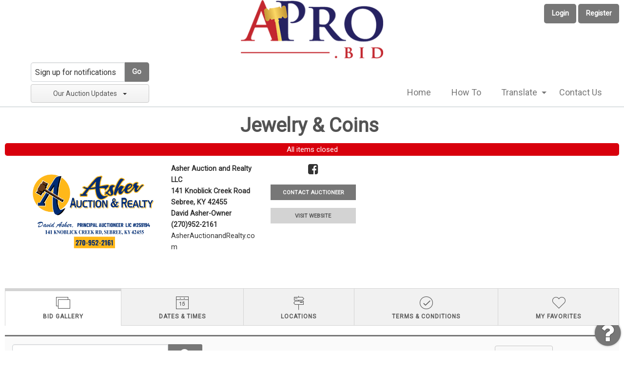

--- FILE ---
content_type: text/html; charset=UTF-8
request_url: https://www.apro.bid/newhome/load_angular_template/partials/emailsubscribe
body_size: 581
content:
<div ng-init="getEmailSubscriptions()">
  <div class="subscribe">
    <form name="emailSubForm">
      <div class="input-group">
        <input type="email" placeholder="Sign up for notifications" name="email_address" id="email_address" ng-model="plist_email_address" class="input-group-field" required>
        <div class="input-group-button">
          <button class="button" ng-click="emailSubForm.$valid && emailSubscribe(plist_email_address)">Go</button>
        </div>
      </div>
      <div class="input-list-wrapper" ng-if="showSubscription">
        <div class="large-12 small-12 medium-12 top-multi">
          <div
            isteven-multi-select
            input-model="emailBulletinLists"
            output-model="plist.selectedList"
            button-label="name"
            item-label="name"
            tick-property="ticked"
            default_text="Our Auction Updates"
            selection-mode="multiselect"
            helper-elements="all,none"
            on-item-click=""
            on-select-all="selectAllLists()"
            on-select-none="uncheckAllLists()"
            >
          </div>
        </div>
      </div>
    </form>
  </div>
</div>



--- FILE ---
content_type: text/html; charset=UTF-8
request_url: https://www.apro.bid/newhome/load_angular_template/itemlist/bidgallery
body_size: 5182
content:
<div class="tab-content row bid-gallery" ng-class="{list: itemsview == 'listview'}">
  <div class="column align-self-right small-12" ng-if="liveview_off">
     <a class="button btn-primary float-right" ng-click="turnOnLiveView()">Turn On Live View</a>
  </div>
      <div class="column align-self-right small-12" ng-if = "auction.has_whitelist > 0 && current_user > 0 && ! user_whitelist">
        <a class="button btn-primary float-right" href ng-click="getApproved()">Get approved to bid</a>
    </div>
    <div class="column align-self-right small-12">
      <a class="button btn-primary float-right" ng-if="show_hide_closed_link && show_hide_closed" ng-click="hide_item()" href="">{{lang.auction_show_closed}}</a>
      <a class="button btn-primary float-right" ng-if="show_hide_closed_link && !show_hide_closed" ng-click="hide_item()" href="">{{lang.auction_hide_closed}}</a>
  </div>
  <div class="column small-12 filters-block ng-hide" ng-show="true">
    <div class="row highlight-block top-border" id="searchform">
    <div class="search-row column large-4 small-12">
        <div ng-include="'typeahead-tmpl.html'"></div>
    </div>
    <div class="search-row column large-8 small-12">
      <div class="row align-center">
        <div class="column large-12 small-12 medium-12 top-multi">
        <div
          isteven-multi-select
          input-model="fields['category'].model"
          output-model="filters.category"
          button-label="name"
          item-label="name"
          tick-property="ticked"
          on-item-click="getFilteredItems()"
          default_text="{{category_label}}"
          group-property="msGroup"
          helper-elements="all,none"
          on-item-click="getFilteredItems()"
          on-select-all="getFilteredItems()"
          on-select-none="getFilteredItems()"
          >
          </div>
          <div ng-if="fields.category.has_fields && field.display_first && checkAssetType(field, name)" ng-repeat="(name, field) in fields track by $index">
          <div ng-if="(field.type == 'select' || field.type == 'multiselect')"
            isteven-multi-select
            input-model="field.model"
            output-model="filters[name]"
            button-label="name"
            item-label="name"
            tick-property="ticked"
            default_text="{{field.default_text}}"
            selection-mode="{{field.type == 'multiselect' ? 'multiple' : 'single'}}"
            helper-elements="{{field.type == 'multiselect' ? 'all,none' : ''}}"
            on-item-click="getFilteredItems()"
            on-select-all="getFilteredItems()"
            on-select-none="getFilteredItems()"
            >
          </div>
            <div>
              <div ng-if="(field.type == 'rangeselect')"
              isteven-multi-select
              input-model="field.model"
              output-model="filters[name]"
              button-label="name"
              item-label="name"
              tick-property="ticked"
              default_text="{{field.default_text}}"
              selection-mode="single"
              helper-elements=""
              on-item-click="getFilteredItems()"
              on-select-all="getFilteredItems()"
              on-select-none="getFilteredItems()"
              >
              </div>
            </div>
          </div>
          <div class="shrink column large-1 filter-buttons">
            <a class="amoref" ng-show="fields.category.has_fields" ng-click="advanced_filters_show = ! advanced_filters_show" ng-class='{exp: advanced_filters_show}'>{{advanced_filters_show ? 'Fewer Filters' : 'More Filters'}}<span></span></a>
            <span ng-if="filtersCount > 0">&nbsp;({{filtersCount}})</span>
            <a class="areset" ui-sref="itemlist.bidgallery({auction_id: auction.id})" ui-sref-opts="{ inherit: false, reload: true }">Reset</a>
            <a class="gridview" ng-if="itemsview == 'listview'" ng-click="gridView()">
              <i class="fa fa-th"></i>
            </a>
            <a class="listview" ng-if="itemsview == 'gridview'" ng-click="listView()">
              <i class="fa fa-list"></i>
            </a>
          </div>
        </div>
      </div>
    </div>
    </div>
    <div class="advanced-filters search-row row align-center highlight-block" ng-show='advanced_filters_show'>
        <div ng-if="fields.category.has_fields && ! field.display_first && checkAssetType(field, name)" ng-repeat="(name, field) in fields track by $index" class="column large-2 medium-3 small-12">
          <div ng-if="field.type == 'select' || field.type == 'multiselect'">
            <label ng-bind="field.label"></label>
            <div
              isteven-multi-select
              input-model="field.model"
              output-model="filters[name]"
              button-label="name"
              item-label="name"
              tick-property="ticked"
              default_text="{{field.default_text}}"
              selection-mode="{{field.type == 'multiselect' ? 'multiple' : 'single'}}"
              helper-elements="{{field.type == 'multiselect' ? 'all,none' : ''}}"
              on-item-click="getFilteredItems()"
              on-select-all="getFilteredItems()"
              on-select-none="getFilteredItems()"
            >
            </div>
          </div>
        </div>
    </div>
  </div>
  <div class="column small-12 location-msg" ng-if="location_msg">
    <alert ng-if="location_msg" class="success"><span bind-html-unsafe="location_msg"></span></alert>
  </div>
  <div class="column small-12 pager ng-hide" ng-show="true">
    <div class="row align-justify" ng-if="pager.total > 0">
      <div class="column align-self-left large-2 medium-2 small-12">
        <h5 ng-if="! pager.total && pager.total !== 0">Retrieving Properties...</h5>
        <h5 ng-if="pager.total >= 0"><span ng-if="pager.total > pager.perPage">{{pager.currentPage > 1 ? (pager.currentPage * pager.perPage - pager.perPage) : '1'}}-{{(pager.currentPage * pager.perPage < pager.total ? pager.currentPage * pager.perPage : pager.total)}} of</span> {{(pager.total > 0 ? (pager.total) : '0') | number}} results</h5>
      </div>
      <div class="column align-self-left large-6 medium-5 small-12"><ul class="pagination text-center" role="navigation" aria-label="Pagination" ng-if='pager.total > pager.perPage' data-page="{{pager.currentPage}}" data-total="{{pageCount()}}">
  <li class="pagination-previous" ng-class="{disable: prevPageDisabled()}" ng-click='prevPage()'><a>Previous</a><span class="show-for-sr">page</span></li>
  <li ng-repeat="pageNumber in pager.pages track by $index" ng-class="{ current : pager.currentPage == pageNumber, disable : pageNumber == '...' }">
    <span class="show-for-sr" ng-if="pager.currentPage == pageNumber">You're on page</span><a href="" ng-click="setPage(pageNumber)">{{ pageNumber }}</a>
  </li>
  <li class="pagination-next" ng-class="{disable: nextPageDisabled()}" ng-click='nextPage()'><a>Next</a><span class="show-for-sr">page</span></li>
</ul></div>
      <div class="small-12 large-4 medium-5 column">
        <div ng-if="perpage_options[0] < pager.total"
          isteven-multi-select
          input-model="fields['perpage'].model"
          output-model="pager.filters.perpage"
          button-label="name"
          item-label="name"
          tick-property="ticked"
          default_text="Per Page"
          selection-mode="single"
          helper-elements=""
          on-item-click="getFilteredItems()"
          >
        </div>
      </div>
      <div class="column large-12 align-self-middle" ng-if="fields['sortlist'].model"><ul class="sort-widget menu vertical medium-horizontal" data-responsive-menu="drilldown medium-dropdown" ng-if="fields['sortlist'].model">
  <li ng-repeat="field in fields['sortlist'].model" ng-if="auction.auction_group_type != 13 || (auction.auction_group_type == 13 && (field.name == 'Title' || field.name == 'Lot Number'))">
    <a href="#">{{field.name}}</a><i class="fa" ng-class="sortClass(field)"></i>
    <ul class="menu vertical medium-horizontal">
      <li><a href="#" ng-click="applySorting(field, 'ASC')"><i class="fa fa-sort-alpha-asc">&nbsp;</i><span>Sort Ascending</span></a></li>
      <li><a href="#" ng-click="applySorting(field, 'DESC')"><i class="fa fa-sort-alpha-desc">&nbsp;</i><span>Sort Descending</span></a></li>
    </ul>
  </li>
  <li><a href="#" ng-click="clearSorting()">Clear Sorting</a></li>
</ul></div>
    </div>
  </div>
  <div class="auctions column small-12" ng-if="pager.total > 0">
    <alert ng-if="alert.msg" type="alert.type" close="closeAlert()" class="sticky"><span><compile-content content="alert.msg"></compile-content></span></alert>
     <div class="row small-up-1 medium-up-3 large-up-4" ng-if="itemsview == 'gridview'">
      <div class="aucbox column" ng-repeat="item in items" repeat-done="itemsRendered()" ng-class="{'has_buy_now': item.buy_now > 0 && item.auction_group_type != 11 && item.buy_now > item.current_bid, 'closed': item.end_time_unix < (current_time + item.timezone) || (item.buy_now > 0 && item.buy_now <= item.current_bid), 'no-bid': auction.start_time_unix > (current_time + item.timezone), 'aucbox_buyer' : buyer_agent > 0 && item.allow_buyer_agent > 0}">
          <div ng-class="{'offline-auction': item.auction_group_type == 13, 'hybrid-auction': (config.hybrid_simulcast_disable_bid_form && item.auction_group_type == 17)}" ng-include="'/newhome/load_angular_template/partials/' + itemsview"></div>
      </div>
    </div>
    <!--<div class="row small-up-1 medium-up-3 large-up-4">-->
      <div class="row listview large-up-1" ng-repeat="item in items" repeat-done="itemsRendered()" ng-if="itemsview == 'listview'">
          <div class="column" ng-include="'/newhome/load_angular_template/partials/' + itemsview"></div>
      </div>
    <!--</div>-->
  </div>
  <div class="column small-12 filters-block ng-hide" ng-show="true"><div class="row align-center" ng-if="pager.total <= 0"><h5>{{filtersPost.keyword ? 'No results were found for your search for the term "%s"'.replace('%s', filtersPost.keyword) : 'No items found for this list'}}</h5></div></div>
  <div class="column small-12 pager ng-hide" ng-show="true">
    <div class="row align-justify" ng-if="pager.total > 0">
      <div class="column align-self-left large-2 medium-2 small-12">
        <h5 ng-if="! pager.total && pager.total !== 0">Retrieving Properties...</h5>
        <h5 ng-if="pager.total >= 0"><span ng-if="pager.total > pager.perPage">{{pager.currentPage > 1 ? (pager.currentPage * pager.perPage - pager.perPage) : '1'}}-{{(pager.currentPage * pager.perPage < pager.total ? pager.currentPage * pager.perPage : pager.total)}} of</span> {{(pager.total > 0 ? (pager.total) : '0') | number}} results</h5>
      </div>
      <div class="column align-self-left large-6 medium-5 small-12"><ul class="pagination text-center" role="navigation" aria-label="Pagination" ng-if='pager.total > pager.perPage' data-page="{{pager.currentPage}}" data-total="{{pageCount()}}">
  <li class="pagination-previous" ng-class="{disable: prevPageDisabled()}" ng-click='prevPage()'><a>Previous</a><span class="show-for-sr">page</span></li>
  <li ng-repeat="pageNumber in pager.pages track by $index" ng-class="{ current : pager.currentPage == pageNumber, disable : pageNumber == '...' }">
    <span class="show-for-sr" ng-if="pager.currentPage == pageNumber">You're on page</span><a href="" ng-click="setPage(pageNumber)">{{ pageNumber }}</a>
  </li>
  <li class="pagination-next" ng-class="{disable: nextPageDisabled()}" ng-click='nextPage()'><a>Next</a><span class="show-for-sr">page</span></li>
</ul></div>
      <div class="small-12 large-4 medium-5 column">
        <div ng-if="perpage_options[0] < pager.total"
          isteven-multi-select
          input-model="fields['perpage'].model"
          output-model="pager.filters.perpage"
          button-label="name"
          item-label="name"
          tick-property="ticked"
          default_text="Per Page"
          selection-mode="single"
          helper-elements=""
          on-item-click="getFilteredItems()"
          >
        </div>
      </div>
      <div class="column large-12 align-self-middle" ng-if="fields['sortlist'].model"><ul class="sort-widget menu vertical medium-horizontal" data-responsive-menu="drilldown medium-dropdown" ng-if="fields['sortlist'].model">
  <li ng-repeat="field in fields['sortlist'].model" ng-if="auction.auction_group_type != 13 || (auction.auction_group_type == 13 && (field.name == 'Title' || field.name == 'Lot Number'))">
    <a href="#">{{field.name}}</a><i class="fa" ng-class="sortClass(field)"></i>
    <ul class="menu vertical medium-horizontal">
      <li><a href="#" ng-click="applySorting(field, 'ASC')"><i class="fa fa-sort-alpha-asc">&nbsp;</i><span>Sort Ascending</span></a></li>
      <li><a href="#" ng-click="applySorting(field, 'DESC')"><i class="fa fa-sort-alpha-desc">&nbsp;</i><span>Sort Descending</span></a></li>
    </ul>
  </li>
  <li><a href="#" ng-click="clearSorting()">Clear Sorting</a></li>
</ul></div>
    </div>
  </div>
</div>
<script type="text/ng-template" id="addcreditcard.html">
  <alert ng-if="alert.msg" type="alert.type" close="closeAlert()" class="sticky"><span><compile-content content="alert.msg"></compile-content></span></alert>
  <div class="row creditcard-content" ng-init="loadData()">
      <div class="column large-12 myaccount-grid">
        <form name="creditCardEditForm">
          <div class="row main">
            <div class="large-12 columns">
               <h2>Add Credit Card</h2>  
            </div>   
          </div>
          <div ng-include="'/newhome/load_angular_template/partials/addcreditcard'"></div>
        </form>
      </div>
  </div>   
</script>
<script type="text/ng-template" id="termsContent.html">
    <h2>Terms Agreement!</h2>
    <div bind-html-unsafe="term_msg"></div>
    <div class="row">
    <div class="column large-4 medium-4 small-12"></div>
      <div class="column large-4 medium-4 small-12">
        <button class="button expanded" ng-click="ok()">OK</button>
      </div>
    </div>
</script>
<script type="text/ng-template" id="preDepositModal.html">
  <div ng-include="'/newhome/load_angular_template/partials/preDepositModal'"></div>
</script>
<script type="text/ng-template" id="forceIncrement.html">
    <div class="bid-dialog">
        <h2 bind-html-unsafe="auction.title"></h2>
        <p bind-html-unsafe="inc_msg"></p>
        <div>
            <hr>
            <button class="button" ng-click="placebid()">Yes</button>
            <button class="button" ng-click="ok()">No</button>
        </div>
    </div>
</script>
<script type="text/ng-template" id="buyNow.html">
    <div bind-html-unsafe="buy_msg"></div>
    <div class="row">
    <div class="column large-4 medium-4 small-12"></div>
      <div class="column large-4 medium-4 small-12">
        <button class="button expanded" ng-click="buynow()">Yes</button>
        <button class="button expanded" ng-click="ok()">No</button>
      </div>
    </div>
</script>
<script type="text/ng-template" id="redirectPage.html">
    <div class="large-12 large-centered text-center columns">The live auction has started! Click OK to enter the live auction.</div>
    <div class="row">
    &nbsp;
    </div>
    <div class="row">
        <div class="column large-4 medium-4 small-12"></div>
        <div class="column large-4 medium-4 small-12">
            <button class="button expanded" ng-click="redirect()">OK</button>
        </div>
    </div>
</script>
<script>

lang.place_bid_btn = '(PLACE A BID)';
lang.adjust_proxy_btn = '(ADJUST MAX BID)';
lang.add_proxy_btn = '(ADD MAX BID)';
lang.can_adjust_proxy = "You have a max bid of %s on this item.  That means that the system will place bids for you in response to bids from other bidders, up to %s.<br /><br />You can adjust this max bid by using the form above.<br /><br />To remove your max bid, place a bid for the current bid amount.</a>";
lang.can_add_proxy = "You can add a max bid to protect your item against other bidders by using the form above.";
lang.can_bid = "Place a bid using the form above.<br /><br />You can enter the minimum bid of %s or a greater amount.<br /><br />If you bid more than the minimum bid you will get a max bid that the system will use to bid for you against other bidders, up to the amount you enter.  So if you enter a bid of %s for this item, the system will place bids on your behalf in response to bids from other users until someone bids more than %s.";
lang.losing_status = 'Losing';
lang.winning_status = 'Winning';
lang.category_default_label = 'All Lot Types';
lang.auction_force_proxy_increment_msg = 'Proxy bids must be multiples of the bid increment. Would you like to place a proxy bid of %s?';
lang.check_terms_popup = "Please select the auction terms check box provided to indicate that you agree to the terms of this auction and then enter your bid.";
lang.auc_proxybid = "  You can enter a new max bid at any time by entering a bid greater than your current high bid.<br/>                A max bid would make it more difficult for others to outbid you.<br/><br/>                <p style=\"margin-top:0;\">A max bid is the highest amount you are willing to pay for an auction item.</p>								<p>In response to other bids, the auction system will automatically increase your bid in the smallest			 increment possible (up to your max bid amount) in order to maintain your lead position.</p>			 <p>To get a max bid you simply enter the maximum amount you are willing to pay into the bid form just as you would any other bid. If your bid is more than one bidding increment above the current			 high bid you will get a max bid unless another bidder has a max bid in place that is higher than the amount you enter.</p>			 <p>At the end of the auction, the winning bidder pays only the lowest winning bid possible. That means that you can win an auction item at a price less than your max bid amount.</p>			<p><b>Your max bid amount is kept confidential from other bidders.</b></p>			<p>You can lower or delete a max bid by entering a lower amount.</p>			<p><b>Note:</b> After watching hundreds of auctions and talking to thousands of bidders, we think using max bids in your bidding strategy works best for most people. It eliminates some of the pressure and reduces the risk of &quot;sniping&quot;, where other bidders			slip in slightly higher bids in the last seconds of bidding.</p>";
lang.auc_your_proxybid = "  <p>You now have a max bid.</p><p> You can raise or lower your max bid at any time by entering a new amount.</p>      <p>If you wish to remove your max bid you can do so by entering an amount equal to the current bid into the bid form.</p>";
lang.buy_now_bid_popup = "You have entered bid amount which is greater or equal to instant buy price of the item. You are about to purchase this item for [buy_now_price]. After the auction is over this item will be added to your invoice from the auction.";
lang.buy_now_button = "Instant Buy";
lang.buy_now_popup = "You are about to purchase this item for [buy_now_price]. After the auction is over this item will be added to your invoice from the auction.";
lang.bid_not_good = "Your bid must be a valid number. Valid numbers like the following:<br /> 95 &nbsp;&nbsp;&nbsp; $95.5 &nbsp; $95,555.55";
lang.auction_no_buyer_number = "Buyer Number must be a valid number.";
lang.auction_home_location_filter = '%s items were found in the location "%s". <a href="%s">Cancel this search</a> to show all items.';
lang.pre_deposit_add_cc_msg = 'A deposit amount of {amount} is required for bidding on this item. But to add deposit you will have to add a credit card. <a href="/myaccount/creditcardadd{aff_param}/adddeposit/y">Add Credit Card</a>';
lang.pre_deposit_top_msg = 'A deposit amount of {amount} is required for bidding on this item. Please enter your password below to verify that you agree to pay the deposit.';
lang.pre_deposit_fee_text = "({deposit_fee} fee will be applied)";
lang.auction_show_closed = 'show closed items';
lang.auction_hide_closed = 'hide closed items';

var parentCategoryId = 0;
var perpage_options = [100,200,300,500];
var search_fields = {"auction_fields":[],"item_fields":["title","lot_number","description"],"category_fields":[]};

var disable_bidhistory_after_sale = false;
var realtime = true;
var enable_ajax_pusher_updates = true;
var disable_bid_history = '';
var crowd_bidder = '1';
var crowd_bidder_username = 'Floor Bidder';
var display_only_id = 15;
var search_fields = {"auction_fields":[],"item_fields":["title","lot_number","description"],"category_fields":[]};
var show_customer_info = true;
var use_customer_number = false;

config.decimals = parseInt('2');
config.limit_title = parseInt(100, 10);
config.force_increment_proxy = false;
config.item_boxes_bid_block_fields = {"high_bidder":true,"current_bid":true,"bids_count":true,"proxy_bid":true,"minimum_bid":true,"bid_increment":true,"reserve_bid":true,"time_remaining":true,"soft_close":true};
config.enable_buy_item_now = true;
config.enable_live_view = false;
config.hybrid_simulcast_disable_bid_form = false;
config.hide_alert_after_seconds = parseInt('5');
</script>


--- FILE ---
content_type: text/html; charset=UTF-8
request_url: https://www.apro.bid/newhome/load_angular_template/partials/gridview
body_size: 3778
content:
<div class="top-header">
<b>Lot # {{item.lot_number}}</b>
<a class="fav" ng-if="item.auction_group_type != 13 && is_admin" target="_blank" ng-href="/admin/manageitems/edit/auction/{{item.auction_id}}/itemid/{{item.id}}"><i class="fa fa-pencil-square-o" aria-hidden="true"></i></a>
<a class="fav" ng-if="item.auction_group_type != 13 && ! is_admin" ng-click="toggleFavorites($index)"><i class="fa" ng-class="{'fa-star': item.is_favorite == '1', 'fa-star-o': item.is_favorite != '1'}" aria-hidden="true"></i></a>
<div class="item-shipping-options" ng-if="item.shipping_options !== 'none'">
<svg ng-if="item.shipping_options === 'ship'" viewBox="0 0 256 256" class="item-shipping-option"><title>Ship</title><rect width="256" height="256" fill="none"></rect><path d="M224,177.3V78.7a8.1,8.1,0,0,0-4.1-7l-88-49.5a7.8,7.8,0,0,0-7.8,0l-88,49.5a8.1,8.1,0,0,0-4.1,7v98.6a8.1,8.1,0,0,0,4.1,7l88,49.5a7.8,7.8,0,0,0,7.8,0l88-49.5A8.1,8.1,0,0,0,224,177.3Z" fill="#777" stroke="#000" stroke-linecap="round" stroke-linejoin="round" stroke-width="8"></path><polyline points="177 152.5 177 100.5 80 47" fill="none" stroke="#000" stroke-linecap="round" stroke-linejoin="round" stroke-width="8"></polyline><polyline points="222.9 74.6 128.9 128 33.1 74.6" fill="none" stroke="#000" stroke-linecap="round" stroke-linejoin="round" stroke-width="8"></polyline><line x1="128.9" y1="128" x2="128" y2="234.8" fill="none" stroke="#000" stroke-linecap="round" stroke-linejoin="round" stroke-width="8"></line></svg>
<i ng-if="item.shipping_options === 'pickup'" class="fa fa-truck fa-flip-horizontal item-shipping-option" aria-hidden="true" title="Pickup Only"></i>
<i ng-if="item.shipping_options === 'make_arrangements'" class="fa fa-phone-square item-shipping-option" aria-hidden="true" title="Make Arrangements"></i>
</div>
</div>
<a ng-if="::!config.hide_pictures" class="pic" ui-sref="{{(tabsview ? 'itemlist.itemdetail' : 'itemdetail')}}({auction_id: item.auction_id, item_id: item.item_id_slug, blist: nglocation.path()})">
  <img ng-src="{{item.thumb_url}}" alt="{{item.title}}">
</a>
<ul>
  <li>
    <a ui-sref="{{(tabsview ? 'itemlist.itemdetail' : 'itemdetail')}}({auction_id: item.auction_id, item_id: item.item_id_slug, blist: nglocation.path()})">
      <b ng-bind-html="item.title"></b>
      <p ng-if="!config.hide_address">{{item.mapping_address}}, {{item.mapping_city}}, {{item.state}}, {{item.mapping_zip}}, {{item.mapping_county}}</p>
    </a>
  </li>
  <li ng-repeat="bf in item.box_fields track by $index" ng-class="{'infobox-last': $index == (item.box_fields.length - 1)}">
    {{isString(bf) ? bf : ''}}
    <ul class="row" ng-if="!isString(bf)">
      <li class="column" ng-repeat="i in bf track by $index">{{i}}</li>
    </ul>
  </li>
  <li>
    <ul class="bid-info" ng-if="item.auction_group_type == 11">
      <li class="clearfix">
          <span>
              <span class="classified-price" data-currency="{{item.price}}"></span>
          </span>
      </li>
      <li class="clearfix" ng-if="(item.quantity > 0 && item.quantity != 1) && item.price > 0">
          <span class="red classified-sold" ng-if="item.actual_quantity < 1"><b>Sold</b></span>
          <span class="float-left" ng-if="item.actual_quantity > 0 && item.actual_quantity != 1">Stock:</span>
          <span class="float-right" ng-if="item.actual_quantity > 0 && item.actual_quantity != 1">
              {{item.actual_quantity}} items          </span>
          <span class="float-right" ng-if="item.actual_quantity == 1">
              one item remaining          </span>
      </li>
    </ul>
    <ul class="bid-info" ng-if="item.auction_group_type != 11 && item.auction_group_type != 13 && item.start_time <= (current_time + item.timezone)" ng-class="{highlightg:item.highlight === 'highlightg', highlightr:item.highlight === 'highlightr'}">
      <li class="clearfix" ng-if="config.item_boxes_bid_block_fields.high_bidder && item.current_bid > 0 && item.show_bid_history && show_customer_info && item.hide_bidder_information == 0"><span class="float-left">High Bidder:</span>
          <span class="float-right" ng-class="{green: item.status === 'winning', red: item.status === 'losing'}">{{crowd_bidder && crowd_bidder == item.high_bidder ? crowd_bidder_username : item.winner}}<span class="show_buyer_num" ng-if="item.buyer_number > 0"> - {{item.buyer_number}}</span>
          <span ng-class="{status_green: item.status === 'winning', status_red: item.status === 'losing'}">{{item.status_text}}</span>
        </span>
      </li>
       <li class="clearfix" ng-if="config.item_boxes_bid_block_fields.high_bidder && item.current_bid > 0 && item.show_bid_history && ((! show_customer_info || item.hide_bidder_information > 0) && ! is_admin && ! (config.enable_blind_bidding && item.blind_bidding == 1)) && item.status_text.length > 0">
        <span class="float-left">Status:</span>
        <span class="float-right" ng-class="{green: item.status === 'winning', red: item.status === 'losing'}">
          <span ng-class="{status_green: item.status === 'winning', status_red: item.status === 'losing'}">{{item.status_text}}</span>
        </span>
      </li>
      <li class="clearfix" ng-if="config.item_boxes_bid_block_fields.current_bid && item.show_bid_history"><span class="float-left">Current Bid:</span>
        <span class="float-right" data-currency="{{item.current_bid}}" data-quantity="{{item.quantity}}"></span><span class="float-left">{{(item.current_bid > 0 && item.bid_count > 0) ? ' (bids: '+item.bid_count+')' : ''}}</span>
      </li>
      <li class="clearfix tipped" ng-if='! is_display_only && config.item_boxes_bid_block_fields.proxy_bid && item.current_user_winner && item.show_bid_history'>
        <span class="float-left tipped" tooltip-options="tooltipOptions" tooltip-title="{{item.proxy_title | renderHtml}}">Your Max Bid:</span>
        <span class="float-right" data-currency="{{item.proxy_bid}}" data-quantity="{{item.quantity}}"></span>
      </li>
      <li class="clearfix" ng-if="! is_display_only &&config.item_boxes_bid_block_fields.minimum_bid && item.show_bid_history" ng-hide='item.current_user_winner'>
        <span class="float-left">Min Bid:</span>
        <span class="float-right" data-currency="{{item.minimum_bid}}" data-quantity="{{item.quantity}}"></span>
        <cite ng-if="(item.quantity > 0 && item.quantity != 1)" class="qty-note">{{lang.qty_greater_note.replace('%s', item.quantity)}}</cite>
      </li>
      <li class="clearfix" ng-if="config.item_boxes_bid_block_fields.bid_increment && item.show_bid_history">
      <span class="float-left tipped" tooltip-options="tooltipOptions" tooltip-title=" {{item.flat_increment > 0 ? 'The Bid increments on the item is $%s'.replace('%s', item.flat_increment) : bid_inc[item.increment] | renderHtml}}">Bid Increment:</span>
      <span class="float-right">{{item.current_increment| currency}}</span>
      </li>
      <li class="clearfix" ng-if="item.is_live_online && item.end_time > 0 && item.start_time > 0 && (item.end_time - (current_time + item.timezone)) > 0"><span class="float-left">Live Bidding Starts:</span><span class="float-right">{{item.ends > (current_time + item.timezone) ? (item.ends | duration:(current_time + item.timezone)) : 'Happening Now'}}</span></li>
      <li class="clearfix" ng-if="item.is_live_online && item.end_time > 0 && item.start_time > 0 && (item.end_time - (current_time + item.timezone)) < 1"><span class="red float-left">Bidding Closed</span></li>
      <li class="clearfix" ng-if="! is_display_only && config.item_boxes_bid_block_fields.reserve_bid && item.has_reserve && item.reserve_option != 'none'">
          <span class="float-left">Reserve Price:</span>
          <span class="float-right" ng-if="! item.reserve_met && item.reserve_option == 'standard'">
            <b>NOT</b> met.          </span>
          <span class="float-right" ng-if="item.reserve_met && item.reserve_option == 'standard'">
            <b>WAS</b> met.          </span>
          <span class="float-right" ng-if="! item.reserve_met && item.reserve_option == 'pending'">
            Pending Approval          </span>
          <span class="float-right" ng-if="item.reserve_met && item.reserve_option == 'pending'">
            Sells to High Bidder          </span>
        </li>
      <li class="clearfix" ng-if="config.item_boxes_bid_block_fields.time_remaining && !item.is_live_online && item.end_time > 0 && item.start_time > 0 && !(item.first_to_reserve == 1 && item.has_reserve && item.reserve_met)">
        <span class="float-left">Time Remaining:</span>
        <span class="float-right" ng-class="{red: (item.end_time - (current_time + item.timezone)) <= 0, lessthantwelve: (item.end_time - (current_time + item.timezone)) <= 43200}">
          <span ng-if="(item.end_time - (current_time + item.timezone)) > 0">{{item.end_time| duration: (current_time + item.timezone)}}</span>
          <span ng-if="((item.end_time - (current_time + item.timezone)) > -5) && ((item.end_time - (current_time + item.timezone)) <= 0)">Checking</span>
          <span ng-if="(item.end_time - (current_time + item.timezone)) <= -5 && item.closed">Closed</span>
          <span ng-if="(item.end_time - (current_time + item.timezone)) <= -5 && !item.closed">Checking</span>
          <span class="red_small extendedspan" ng-show="item.bidding_extended > 0"> (bidding was extended)</span>
        </span>
      </li>
      <li class="clearfix" ng-if="config.item_boxes_bid_block_fields.time_remaining && !item.is_live_online && item.first_to_reserve == 1 && item.has_reserve && item.reserve_met">
        <span class="float-left">Time Remaining:</span>
        <span class="red float-right">Closed</span>
      </li>
      <li class="clearfix" ng-if="config.enable_pre_deposits && item.pre_deposit_amount > 0 && ! item.deposit_done && item.end_time > 0 && item.start_time > 0 && (item.end_time - (current_time + item.time_offset)) > 0">
        <span class="float-left">Deposit Required</span>
        <span class="float-right"><button class="deposit small button" ng-click="depositModal(item)">{{item.pre_deposit_amount | currency}}</button></span>
      </li>
      <li class="clearfix" ng-if="config.item_boxes_bid_block_fields.time_remaining && item.live == '1' && item.end_time <= 0 || item.start_time <= 0"><span class="green float-left">Dates to be announced</span></li>
      <li class="softclose clearfix" ng-if="::config.item_boxes_bid_block_fields.soft_close && item.group_class.length > 0" ng-class="{c1: item.group_class === 'c1', c2: item.group_class === 'c2'}" tooltip-options="softtooltipOptions" tooltip-title="{{::item.group_tip}}" tooltip-trigger="click">{{item.item_group_name ? item.item_group_name : 'Soft Close Group'}}</li>
    </ul>
    <ul class="bid-info" ng-if="item.auction_group_type != 11 && item.auction_group_type != 13 && item.start_time > (current_time + item.timezone)">
      <li class="clearfix" ng-if="! is_display_only && config.item_boxes_bid_block_fields.minimum_bid">
        <span class="float-left">Starting Bid:</span>
        <span class="float-right" data-currency="{{item.minimum_bid}}" data-quantity="{{item.quantity}}"></span>
        <cite ng-if="(item.quantity > 0 && item.quantity != 1)" class="qty-note">{{lang.qty_greater_note.replace('%s', item.quantity)}}</cite>
      </li>
      <li class="clearfix"><span class="float-left">Auction starts in</span> <span class="float-right">{{item.start_time | duration: (current_time + item.time_offset)}}</span></li>
    </ul>
  </li>
</ul>
<span ng-if="item.auction_group_type != 11 && item.auction_group_type != 13">
  <span ng-repeat="ft in item.box_footer track by $index">{{ft}}</span>
</span>
<span class="classified-block" ng-if="item.auction_group_type == 11 && (rwd_allow_bidding == undefined || rwd_allow_bidding)">
  <span ng-if="(item.quantity - item.actual_quantity) > 0" class="shopping-cart">
    <strong>
      <a href="/myaccount/shoppingcart" target="_blank" class="btn btn-primary">
        <i class="fa fa-shopping-cart" aria-hidden="true"></i>
        <label class="cart-badge">{{item.quantity - item.actual_quantity}}</label>
        <label>My Cart</label>
      </a>
    </strong>
  </span>
  <span ng-if="item.actual_quantity > 0 && item.actual_quantity != 1">
    <span class="float-left">Quantity:</span>
    <span class="float-right quantity">
      <input ng-model="item.cart_quantity" data-increment="1" min="1" max="{{item.actual_quantity}}" class="" type="number" value="{{item.actual_quantity}}">
    </span>
    <button class="button expanded" name="add_cart_button" ng-click="addToCart(item)" type="button">Add to Cart</button>
  </span>
</span>
<span class="bid-block" ng-if="item.auction_group_type != 11 && item.auction_group_type != 13 && (rwd_allow_bidding == undefined || rwd_allow_bidding) && item.live == '1' && (item.end_time - (current_time + item.timezone)) > 0 && item.start_time <= (current_time + item.timezone) && !(item.buy_now > 0 && item.current_bid >= item.buy_now) && !(item.first_to_reserve == 1 && item.has_reserve && item.reserve_met)">
<button ng-if="config.enable_buy_item_now && item.buy_now > 0 && item.current_bid < item.buy_now" class="button expanded" name="buy_now_button" ng-click="bid_with_validation(item, $event, 'buy_now')" type="button">Instant Buy {{item.buy_now | currency}}{{((item.quantity > 0 && item.quantity != 1)) ? ' x ' + item.quantity : ''}}</button>
<button class="button expanded" name="min_bid_button" ng-click="bid_with_validation(item, $event, 'min_bid')" type="button">Quick Bid {{item.minimum_bid | currency}}{{((item.quantity > 0 && item.quantity != 1)) ? ' x ' + item.quantity : ''}}</button>
<span class="bid-text" ng-if="auction.is_real_estate_auction && (item.quantity > 0 && item.quantity != 1)">{{item.quantity}} acre @ {{item.minimum_bid | currency}} = {{(item.quantity * item.minimum_bid) | currency}}</span>
<span class="clearfix buyer_number" ng-if="buyer_agent > 0 && item.allow_buyer_agent > 0">
    <span class="float-left">Buyer Number:</span>
    <span class="float-right">
        <input ng-model="item.buyer_num_temp" type="text">
    </span>
</span>
<span ng-if="!(config.hybrid_simulcast_disable_bid_form && item.auction_group_type == 17)">OR Enter Your Highest Bid</span>
  <span class="input-bid clearfix" ng-if="!(config.hybrid_simulcast_disable_bid_form && item.auction_group_type == 17)">
    <input ng-class="{multilot: (item.quantity > 0 && item.quantity != 1)}" name="bid" ng-model="item.new_bid" data-increment="1" data-flat_increment="0.00" placeholder="$" ng-keyup="$event.keyCode == 13 ? bid_with_validation(item, $index, $event) : null" maxlength="8" class="" type="text">
    <span ng-if="(item.quantity > 0 && item.quantity != 1)" class="input_quantity"> x {{item.quantity}}</span>
    <button class="button" name="bid_button" ng-click="bid_with_validation(item, $event)" type="submit">Submit Bid</button>
  </span>
  <span ng-if="!(config.hybrid_simulcast_disable_bid_form && item.auction_group_type == 17)" class="has-tip right" tooltip-options="tooltipOptions" tooltip-title="{{item.bid_button_title | renderHtml}}">{{item.bid_button_value}}</span>
</span>
<span class="has-tip right lot-details" ng-if="item.description" tooltip-options="tooltipOptions" tooltip-title="{{item.description | renderHtml}}">Lot Details</span>
<span ng-if="item.buy_now > 0 && item.buy_now <= item.current_bid">
  <b class="big red ng-scope">Sold</b>
</span>
<span ng-if="(rwd_allow_bidding == undefined || rwd_allow_bidding) && (item.auction_group_type != 13)">
  <span class="aucterms" ng-class="{buynow_terms: config.enable_buy_item_now && item.buy_now > 0 && item.current_bid < item.buy_now}" ng-if="((item.end_time > 0 && item.start_time > 0 && (item.end_time - (current_time + item.timezone)) > 0) || item.price > 0) && item.show_terms">
      <input type="checkbox" value="1" id="{{prefix}}chk-accept_terms_{{item.id}}" name="accept_terms" ng-click="openTerms('termsContent.html', 'large', true, false, item)" />
      <label for="{{prefix}}chk-accept_terms_{{item.id}}" class="chk">*Agree to Terms</label>
  </span>
</span>


--- FILE ---
content_type: text/plain
request_url: https://www.google-analytics.com/j/collect?v=1&_v=j102&a=464596158&t=pageview&_s=1&dl=https%3A%2F%2Fwww.apro.bid%2Fauction%2Fjewelry-coins-7358&ul=en-us%40posix&sr=1280x720&vp=1280x720&_u=IEBAAEABAAAAACAAI~&jid=2146296924&gjid=247685333&cid=102048132.1764030475&tid=UA-103833360-1&_gid=1118174246.1764030475&_r=1&_slc=1&z=1651307008
body_size: -449
content:
2,cG-2KQHENFS02